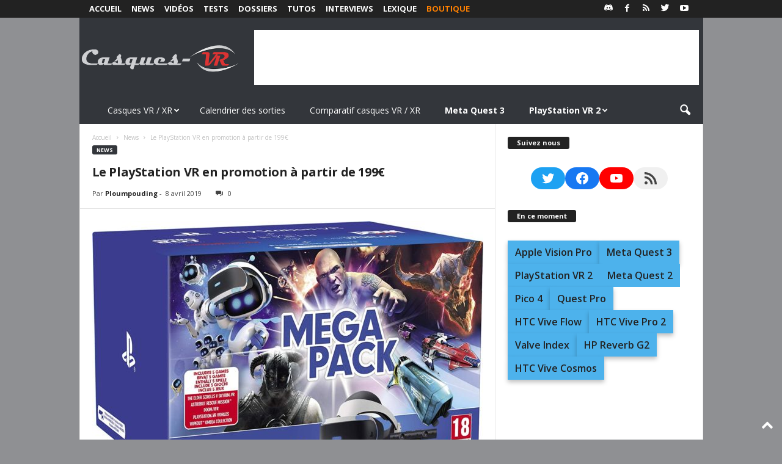

--- FILE ---
content_type: text/html; charset=utf-8
request_url: https://www.google.com/recaptcha/api2/aframe
body_size: 226
content:
<!DOCTYPE HTML><html><head><meta http-equiv="content-type" content="text/html; charset=UTF-8"></head><body><script nonce="3ITLaPX6qrrM1pjSWNXmOw">/** Anti-fraud and anti-abuse applications only. See google.com/recaptcha */ try{var clients={'sodar':'https://pagead2.googlesyndication.com/pagead/sodar?'};window.addEventListener("message",function(a){try{if(a.source===window.parent){var b=JSON.parse(a.data);var c=clients[b['id']];if(c){var d=document.createElement('img');d.src=c+b['params']+'&rc='+(localStorage.getItem("rc::a")?sessionStorage.getItem("rc::b"):"");window.document.body.appendChild(d);sessionStorage.setItem("rc::e",parseInt(sessionStorage.getItem("rc::e")||0)+1);localStorage.setItem("rc::h",'1769109372347');}}}catch(b){}});window.parent.postMessage("_grecaptcha_ready", "*");}catch(b){}</script></body></html>